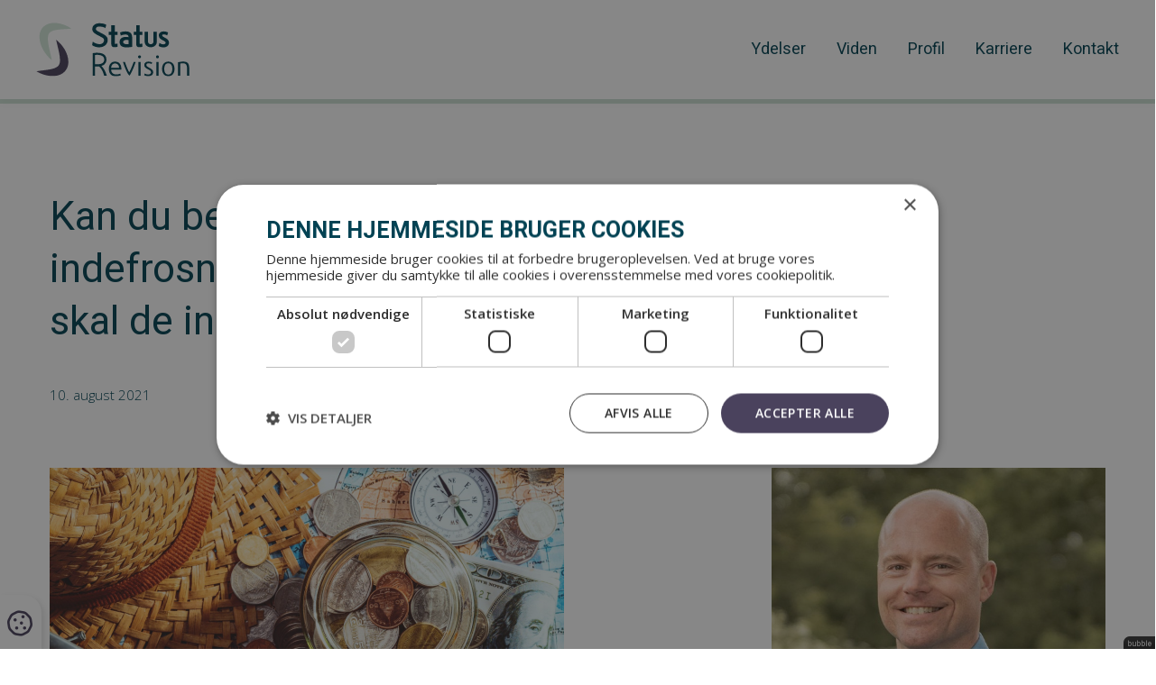

--- FILE ---
content_type: text/html; charset=utf-8
request_url: https://statusrevision.dk/c/viden/kan-du-beholde-de-indefrosne-feriepenge-eller-skal-de-indbetales
body_size: 4802
content:
<!--
Lavet af bubble - Det skarpe i det skæve
Besøg os på www.bubble.dk eller ring til os på +45 6069 8700
-->
<!doctype html>
<html lang="da" class="no-js" dir="ltr">
<head>
	<meta charset="utf-8">
	<title>Kan du beholde de indefrosne feriepenge, eller skal de indbetales?</title>
	<meta name="description" content="Arbejdsgivere skal inden den 31. august tage stilling til, om de ønsker at indbetale den årlige opkrævning af feriepenge, der har deadline den 1. sep...">
	<meta name="apple-mobile-web-app-title" content="Status Revision">
	<base href="https://statusrevision.dk/">
	<link rel="stylesheet" type="text/css" href="/assets/css/main.min.css?9">
	<script type="text/javascript" charset="UTF-8" src="//cdn.cookie-script.com/s/84e38fe66d0419faebcdbf733522e987.js"></script>
	<!-- The initial config of Consent Mode -->
	<script type="text/javascript">
		window.dataLayer = window.dataLayer || [];
		function gtag() {
			dataLayer.push(arguments);
		}
		gtag('consent', 'default', {
			'ad_storage': 'denied',
			'ad_user_data': 'denied',
			'ad_personalization': 'denied',
			'analytics_storage': 'denied',
			'wait_for_update': 500,
		});
		gtag('set', 'ads_data_redaction', true);
	</script>
	<!-- Google Tag Manager -->
	<script>(function(w,d,s,l,i){w[l]=w[l]||[];w[l].push({'gtm.start':
	new Date().getTime(),event:'gtm.js'});var f=d.getElementsByTagName(s)[0],
	j=d.createElement(s),dl=l!='dataLayer'?'&l='+l:'';j.async=true;j.src=
	'https://www.googletagmanager.com/gtm.js?id='+i+dl;f.parentNode.insertBefore(j,f);
	})(window,document,'script','dataLayer','GTM-K9XXMR6');</script>
	<!-- End Google Tag Manager -->
	<link rel="canonical" href="https://statusrevision.dk/c/viden/kan-du-beholde-de-indefrosne-feriepenge-eller-skal-de-indbetales">
	<meta property="og:title" content="Kan du beholde de indefrosne feriepenge, eller skal de indbetales?">
	<meta property="og:description" content="Arbejdsgivere skal inden den 31. august tage stilling til, om de ønsker at indbetale den årlige opkrævning af feriepenge, der har deadline den 1. sep...">
	<meta property="og:url" content="https://statusrevision.dk/c/viden/kan-du-beholde-de-indefrosne-feriepenge-eller-skal-de-indbetales">
	<meta property="og:image" content="https://statusrevision.dk/f/blog/article/ee117861a459df79cbd4a74fb7ab1adc9ca31d82.jpg">

	<meta http-equiv="x-ua-compatible" content="ie=edge">
	<meta name="viewport" content="width=device-width, initial-scale=1.0">
	<link rel="icon" type="image/png" href="f/design/favicon.png">
	<link rel="apple-touch-icon" href="f/design/appicon.png">
	<link rel="stylesheet" type="text/css" href="/style.css?265954002">
	</head>


<body class="" data-link="/c/viden/kan-du-beholde-de-indefrosne-feriepenge-eller-skal-de-indbetales"> 
		<!-- Google Tag Manager (noscript) -->
	<noscript><iframe src="https://www.googletagmanager.com/ns.html?id=GTM-K9XXMR6"
	height="0" width="0" style="display:none;visibility:hidden"></iframe></noscript>
	<!-- End Google Tag Manager (noscript) -->

	

	<div class="main-wrap">				
						<header class="site-header">
				<div class="grid-container grid-container--full">
					<div class="grid-x align-middle">
						<div class="cell shrink">
							<a href="/" title="Status Revision" class="site-logo">								
								<img src="f/design/logo.svg" alt="Status Revision">							
							</a>
						</div>

						<div class="cell auto">
							<div class="header-nav">
								<nav class="site-nav"><ul class="widget content page menu clearfix">
				<li class="item_1 itemid_27">
			<a href="p/ydelser">Ydelser</a>
			
						
												<ul>
													<li class="item_2 itemid_27">
								<a href="c/ydelser/bogfoering-og-erhvervsservice">Bogføring og erhvervsservice</a>
								
															</li>
													<li class="item_3 itemid_27">
								<a href="c/ydelser/regnskab-og-revision">Regnskab og revision</a>
								
															</li>
													<li class="item_4 itemid_27">
								<a href="c/ydelser/raadgivning">Rådgivning</a>
								
															</li>
											</ul>
									</li>		
			<li class="item_5 itemid_25">
			<a href="p/viden">Viden</a>
			
						
												<ul>
													<li class="item_6 itemid_25">
								<a href="p/viden">Viden</a>
								
															</li>
													<li class="item_7 itemid_25">
								<a href="p/viden/filarkiv">Filarkiv</a>
								
															</li>
											</ul>
									</li>		
			<li class="item_8 itemid_13">
			<a href="p/profil/om-os">Profil</a>
			
						
												<ul>
													<li class="item_9 itemid_13">
								<a href="p/profil/om-os">Om os</a>
								
															</li>
													<li class="item_10 itemid_13">
								<a href="p/profil/vaerdier">Værdier</a>
								
															</li>
													<li class="item_11 itemid_13">
								<a href="p/profil/kultur-og-medarbejdermiljoe">Kultur og medarbejdermiljø</a>
								
															</li>
													<li class="item_12 itemid_13">
								<a href="p/kontakt/moed-vores-medarbejdere">Mød vores medarbejdere</a>
								
															</li>
													<li class="item_13 itemid_13">
								<a href="p/profil/kundereferencer">Kundereferencer</a>
								
															</li>
											</ul>
									</li>		
			<li class="item_14 itemid_21">
			<a href="p/karriere">Karriere</a>
			
						
												<ul>
													<li class="item_15 itemid_21">
								<a href="p/karriere">Karriere hos os?</a>
								
															</li>
													<li class="item_16 itemid_21">
								<a href="p/karriere/ledige-stillinger">Ledige stillinger</a>
								
															</li>
													<li class="item_17 itemid_21">
								<a href="p/karriere/udtalelser-fra-medarbejdere">Udtalelser fra medarbejdere</a>
								
															</li>
											</ul>
									</li>		
			<li class="item_18 itemid_6">
			<a href="p/kontakt">Kontakt</a>
			
						
												<ul>
													<li class="item_19 itemid_6">
								<a href="p/kontakt">Kontaktoplysninger</a>
								
															</li>
													<li class="item_20 itemid_6">
								<a href="p/kontakt/moed-vores-medarbejdere">Mød vores medarbejdere</a>
								
															</li>
											</ul>
									</li>		
	</ul>
	
	

</nav>
								<div class="hide-for-large">
									<nav class="quick-nav"></nav>
									

														</div>
							</div>

							<a href="javascript:void(0)" class="header-nav-toggle">
								<div class="hamburger">
									<div class="hamburger-i hamburger-top"></div> 
									<div class="hamburger-i hamburger-mid"></div> 
									<div class="hamburger-i hamburger-bottom"></div> 
								</div>
							</a>
						</div>
					</div>
				</div>
			</header>

					
							





			
			
			

	<div class="article__process-bar">
	<div class="article__process-bar__progress"></div>
</div>

<div id="middle" class="middle article" data-title="Kan du beholde de indefrosne feriepenge, eller skal de indbetales?">
	<div class="grid-container">
				<div class="article__top">
			<div class="grid-x grid-margin-x">
				<div class="cell small-12 large-6">
					
					<div class="rte">				
													<h1>Kan du beholde de indefrosne feriepenge, eller skal de indbetales?</h1>
																		<div class="article__date">
							10. august 2021						</div>
						<div class="article__author">
							
						</div>
											</div>		
				</div>
			</div>
		</div>	
				<div class="article__content">		
			<div class="grid-x grid-margin-x">
				<div class="cell small-12 large-6">
										<section class="content rte rte--simple-ul">
											
							<div class="cell small-12">
								<div class="article__slider article-slider swiper">
									<div class="swiper-wrapper">
																					<div class="swiper-slide article-slider__slide">
												
												<a href="f/thumb?src=/f/blog/article/ee117861a459df79cbd4a74fb7ab1adc9ca31d82_thumb.jpg&amp;w=1140" data-fancybox="article-gallery">													<img src="f/thumb?src=/f/blog/article/ee117861a459df79cbd4a74fb7ab1adc9ca31d82_thumb.jpg&amp;w=1140&amp;h=720" alt="Kan du beholde de indefrosne feriepenge, eller skal de indbetales?"
														srcset="												
														f/thumb?src=/f/blog/article/ee117861a459df79cbd4a74fb7ab1adc9ca31d82_thumb.jpg&amp;w=1140&amp;h=720 800w,
														f/thumb?src=/f/blog/article/ee117861a459df79cbd4a74fb7ab1adc9ca31d82_thumb.jpg&amp;w=570&amp;h=360 400w"
														size="100vw"
													>				
																								</a>
											</div>						
																			</div>
									<div class="swiper-button-prev article-slider-prev"></div>
									<div class="swiper-button-next article-slider-next"></div>
								</div>
							</div>
						
						<p>Arbejdsgivere skal inden den 31. august tage stilling til, om de &oslash;nsker at indbetale den &aring;rlige opkr&aelig;vning af feriepenge, der har deadline den 1. september 2021.</p>
<p>Hvert &aring;r i juli, f&aring;r alle arbejdsgivere et brev fra LD (L&oslash;nmodtagernes Feriemidler), hvor I f&aring;r mulighed for at betale bel&oslash;bet senest den 1. september eller give besked for at beholde de indefrosne feriepenge.&nbsp;</p>
<ul>
<li>Du kan l&aelig;se mere om den &aring;rlige opkr&aelig;vning her:&nbsp;<a href="https://virk.dk/vejledninger/lfm-lonmodtagernes-feriemidler/lfm-hvordan-betaler-vi/lfm-den-arlige-opkraevning/%20" target="_blank">https://virk.dk/vejledninger/lfm-lonmodtagernes-feriemidler/lfm-hvordan-betaler-vi/lfm-den-arlige-opkraevning/&nbsp;</a></li>
</ul>
<h3>Mulighed for at beholde feriepengene</h3>
<p>&Oslash;nsker du som arbejdsgiver at beholde de indefrosne feriepenge, skal du give besked &ndash; senest den 31. august 2021. Det betyder, at du som arbejdsgiver aktivt skal ind via Virk.dk og s&oslash;rge for at give besked, hvis du &oslash;nsker at beholde de indefrosne feriepenge. Undlader du at give besked, vil indbetalingen ske automatisk.</p>
<p>V&aelig;lger du som arbejdsgiver at beholde feriepengene, skal du betale en &aring;rlig indeksering &ndash; en &aring;rlig rente &ndash; som bliver lagt oveni de feriepenge, som du har valgt at beholde.&nbsp;</p>
<ul>
<li>Du kan l&aelig;se mere om indeksering her:&nbsp;<a href="https://virk.dk/vejledninger/lfm-lonmodtagernes-feriemidler/lfm-indeksering%20" target="_blank">https://virk.dk/vejledninger/lfm-lonmodtagernes-feriemidler/lfm-indeksering&nbsp;</a></li>
</ul>
<p>&Oslash;nsker du at beholde de indefrosne feriepenge kan du l&aelig;se mere om det her:&nbsp;<a href="https://virk.dk/vejledninger/lfm-lonmodtagernes-feriemidler/lfm-hvordan-betaler-vi/lfm-hvis-i-vil-beholde-feriepenge" target="_blank">https://virk.dk/vejledninger/lfm-lonmodtagernes-feriemidler/lfm-hvordan-betaler-vi/lfm-hvis-i-vil-beholde-feriepenge</a></p>
<h3>HAR DU BRUG FOR HJ&AElig;LP</h3>
<p>Har du brug for hj&aelig;lp og r&aring;dgivning, s&aring; er I altid velkommen til at&nbsp;<strong><a href="https://rmrevision.dk/p/kontakt">kontakte</a></strong>&nbsp;Rathmann &amp; Mortensen.&nbsp;</p>	
						
						

						<div class="show-for-large" style="margin-top: 30px;">
								
																																							<h4>Artikler i samme kategori:</h4>
									<ul class="icon-ul"><li><a href="/c/viden/selskabers-indbetaling-af-restskat-for-2025-senest-1-februar-2026">Selskabers indbetaling af restskat for 2025 senest 1. februar 2026</a></li><li><a href="/c/viden/forskudsopgoerelsen-2026">Forskudsopgørelsen 2026</a></li><li><a href="/c/viden/moms-paa-bestyrelseshonorarer-ophoerer-som-hovedregel">Moms på bestyrelseshonorarer ophører som hovedregel</a></li></ul>		
									
									
									
							
						</div>
					</section>		
				</div>
																	<div class="cell small-12 large-4 large-offset-2">
						<section class="sidebar article--sidebar">
							<div class="sidebar-item sidebar-item--contact sidebar-item--contact--pattern sidebar-item--contact--pattern--slim">
								
								
																				<div class="card card--contact">
			
		
		
	<div class="card__image">
					<img src="f/thumb?src=/f/blog/article/ad563e7b2f04164fe42ca0f1626930e5f853e114_thumb.jpg&amp;w=557&amp;h=728" alt="André Aalykke Jørgensen">
				<div class="card__content">
			
			<div class="rte">				
									<!-- <p><strong>Har du spørgsmål,<br> så ring til André</strong></p> -->
					<p><strong>Vi er altid kun<br> et opkald væk</strong></p>	
								<p><a href="tel:+4550575096">+45 50 57 50 96</a><br>				<a href="mailto:atj@statusrevision.dk">atj@statusrevision.dk</a></p>
			</div>
		</div>
	</div>	
</div>

									
															</div>
						</section>
					</div>
												<div class="cell small-12 hide-for-large rte" style="margin-top: 40px;">
																														<h4>Artikler i samme kategori:</h4>
									<ul class="icon-ul"><li><a href="/c/viden/selskabers-indbetaling-af-restskat-for-2025-senest-1-februar-2026">Selskabers indbetaling af restskat for 2025 senest 1. februar 2026</a></li><li><a href="/c/viden/forskudsopgoerelsen-2026">Forskudsopgørelsen 2026</a></li><li><a href="/c/viden/moms-paa-bestyrelseshonorarer-ophoerer-som-hovedregel">Moms på bestyrelseshonorarer ophører som hovedregel</a></li></ul>		
									
									
									
							
				</div>
							</div>
		</div>		
		<div class="article__bottom ">
			<div class="grid-x grid-margin-x grid-margin-y">				
				<div class="cell small-12">
					<div class="article__back rte">
						<hr>
													<p><a href="/p/viden#285" class="arrow-back">Tilbage til oversigten</a></p>	
											</div>
				</div>
			</div>
		</div>		
	</div>
</div>

<div class="bottom">
		
		

				
										<!-- "Mørk blå":"Mørk blå","Lys grøn":"Lys grøn","Lilla":"Lilla" -->
		<div class="section section--cta section--tertiary">		
		<div class="grid-container">
			<div class="grid-x align-center">
				<div class="cell small-12 medium-10 large-8">
					<div class="rte text-center">
						<h2>Vores kompetencer sp&aelig;nder bredt&nbsp;<br />&ndash; skal vi ogs&aring; r&aring;dgive dig?</h2>
																				<p class="button-container">
								<a href="/p/ydelser" class="button button--secondary">Se vores ydelser</a>															</p>
																		</div>
				</div>
			</div>
		</div>
					<div class="cta__icon" data-aos="fade-down" data-aos-anchor=".section--cta" data-aos-duration="6000"><img src="f/design/cta-icons-whiter.svg" alt="cta ikon"></div>
				<!-- <div class="cta__icon cta__icon--2"><img src="f/design/cta-icon.svg" alt="cta ikon"></div>
		<div class="cta__icon cta__icon--3"><img src="f/design/cta-icon.svg" alt="cta ikon"></div>
		<div class="cta__icon cta__icon--4"><img src="f/design/cta-icon.svg" alt="cta ikon"></div>
		<div class="cta__icon cta__icon--5"><img src="f/design/cta-icon.svg" alt="cta ikon"></div>
		<div class="cta__icon cta__icon--6"><img src="f/design/cta-icon.svg" alt="cta ikon"></div> -->
	</div>

	
	</div>
					
				
		<footer class="site-footer">
			<div class="grid-container">
				<div class="grid-x grid-margin-x grid-margin-y">
					<div class="cell small-12 medium-6 large-3 small-order-2 medium-order-2 large-order-1">
						<div class="footer__logo">
							<img src="f/design/logo.svg" alt="Status Revision">
						</div>
					</div>
								
					
					
													
	<div class="cell small-12 medium-6 large-3 small-order-2 medium-order-4 large-order-1">
		<h4 class="footer__title">
			Kontakt		</h4>
		<div class="footer__items">
			<div class="footer__item">Status Revision</div>
			<div class="footer__item">Vejlevej 23A, 8722  Hedensted</div>							<div class="footer__item"><a href="tel:75890944">7589 0944</a></div>				
										<div class="footer__item"><a href="mailto:kontakt@statusrevision.dk">kontakt@statusrevision.dk</a></div>
					</div>
	</div>

					<div class="filler small-order-3"></div>
					<div class="cell small-12 medium-6 large-3 small-order-3 medium-order-3 large-order-3">
						<h4 class="footer__title">
							Links
						</h4>
						<div class="footer__items">
							<ul class="widget content page menu clearfix">
				<li class="item_1 itemid_35">
			<a href="p/info/forretningsbetingelser">Forretningsbetingelser</a>
			
						
												</li>		
			<li class="item_2 itemid_43">
			<a href="p/info/privatlivspolitik">Privatlivspolitik</a>
			
						
												</li>		
	</ul>
	
	

						
						</div>
					</div>					
				</div>
				<div class="site-footer__bottom">			
					<hr>
					<div class="grid-x gird-margin-x">
						<div class="cell small-12 large-auto">
							<div class="site-footer__reference">Status Revision<span></span> Copyright 2026 All Rights Reserved<span class="dot">·</span>CVR-nr.: 30 70 79 07 <span class="dot">·</span>Designet af <a href="https://bubble.dk" rel="nofolow">bubble</a></div>
						</div>
						<div class="cell small-12 large-shrink">
							<div class="site-footer__logos">
											<a href="https://www.fsr.dk/" target="_blank">
			<img src="f/thumb?src=/f/gallery/cf4cf5d14309cdb4bb1de66e63761a5ecce9fb80.png&amp;w=400" alt="FSR logo">	
			</a>
				<a href="https://kreston.dk/" target="_blank">
			<img src="f/thumb?src=/f/gallery/fe63e956da724ce7f58a30154a12c0da44bb6890.png&amp;w=400" alt="Kreston">	
			</a>
								
							</div>
						</div>
					</div>
				</div>
			</div>
		</footer>
		<a href="javascript:void(0)" id="csconsentlink" class="cookie-badge"><i class="fa-regular fa-cookie"></i></a>
	</div>

	<script src="/script.js?170315234"></script>
	<a href="https://bubble.dk" target="_blank" id="bubble" rel="nofollow"><img src="assets/gfx/bubble/black.png" alt="bubble"></a>



		<script src="https://maps.googleapis.com/maps/api/js?key=AIzaSyC358sCNAUI4Lfk_O5-chUKZ9ZYECnt2Ac&callback=init_map" async defer></script></body>
</html>


--- FILE ---
content_type: image/svg+xml
request_url: https://statusrevision.dk/f/design/logo.svg
body_size: 2505
content:
<?xml version="1.0" encoding="utf-8"?>
<!-- Generator: Adobe Illustrator 26.3.1, SVG Export Plug-In . SVG Version: 6.00 Build 0)  -->
<svg version="1.1" id="Layer_1" xmlns="http://www.w3.org/2000/svg" xmlns:xlink="http://www.w3.org/1999/xlink" x="0px" y="0px"
	 viewBox="0 0 1600 566.5" style="enable-background:new 0 0 1600 566.5;" xml:space="preserve">
<style type="text/css">
	.st0{fill:#024253;}
	.st1{fill:#D1E5D8;}
	.st2{fill:#4A425D;}
</style>
<path class="st0" d="M667.4,104.4c-37-19-43.5-24.6-43.5-37.1c0-5.7,2.5-24.5,34.2-25.2c24.2-0.6,51,7.3,60.1,12.9l5.4,3.3l8-34.5
	l-3-1.7c-17.7-10-39.5-14.4-70.7-14.4c-34.5,0-71.6,18.8-71.6,60.2c0,30.4,19.4,45.7,63,68.4c4.5,2.4,8.8,4.6,12.9,6.7
	c29.2,15,46.9,24,46.9,40.4c0,25.6-20.9,46.3-52.8,43.5c-26.9-2.3-47.1-13.4-58.3-21.2l-6.7-4.9l-7,36.3l2.2,1.7
	c13.3,10.5,38.6,21.7,69.9,21.7c62.3,0,90.7-40.4,90.7-77.9C747,146.8,724,133.5,667.4,104.4z"/>
<path class="st0" d="M833.6,223.6c-5.2,0.5-10.5,1-11.7-0.1c-0.3-0.3-1.2-1.5-1.2-6.6v-86.3h28.3V97.3h-28.3V28.4h-36.8v68.9h-25.9
	v33.3h25.9v91.2c0,25.5,9.9,37.4,31.2,37.4c9.7,0,22.9-1.7,30.9-3.2l3.7-0.7v-32.9l-4.8,0.2C840.6,222.9,836.8,223.3,833.6,223.6z"
	/>
<path class="st0" d="M934.2,93.2c-18.4,0-41.6,4.2-55.1,10.1l-3.5,1.5l7.7,32.5l5-2.2c18.5-8.2,32.2-8.9,45.9-8.9
	c23.4,0,29.6,9.7,30.5,27.8c-12.1-2.8-33.4-5.9-54.9,0.2c-25.7,7.2-39.3,24.8-39.3,51.1c0,23.4,11.6,41,32.6,49.5
	c12.7,5.2,29.4,5.9,45.6,5.9c21.2,0,48.3-4.4,49.5-4.6l3.8-0.6V162C1002,113.8,981.7,93.2,934.2,93.2z M965.2,184.7v41.7
	c-2.5,0.7-7.5,1.6-16.2,1.6c-11.7,0-22.4-1.9-28.7-5c-3.9-2-13-7.6-13-17.7c0-12.9,11-18.2,17.5-20.2c6.5-2,13.3-2.6,19.6-2.6
	C953.2,182.4,961,183.8,965.2,184.7z"/>
<path class="st0" d="M1093.3,223.6c-5.2,0.5-10.5,1-11.7-0.1c-0.3-0.3-1.2-1.5-1.2-6.6v-86.3h28.3V97.3h-28.3V28.4h-36.8v68.9h-25.9
	v33.3h25.9v91.2c0,25.5,9.9,37.4,31.2,37.4c9.7,0,22.9-1.7,30.9-3.2l3.7-0.7v-32.9l-4.8,0.2C1100.4,222.9,1096.6,223.3,1093.3,223.6
	z"/>
<path class="st0" d="M1224.6,188.7c0,9.8,0,21-6.2,29c-3.5,4.4-10.2,9.7-22.5,9.7c-12.3,0-19.1-5.3-22.5-9.7
	c-6.2-8.1-6.2-19.2-6.2-29.1V97.5h-34.9v94.1c0,20.1,2.4,34.3,14.9,47.9c16.5,17.4,37.7,20,48.8,20c11.1,0,32.3-2.6,48.8-20.1
	c12.4-13.5,14.8-27.8,14.8-47.8V97.5h-34.9V188.7z"/>
<path class="st0" d="M1337.8,156.3c-23.1-11.5-23.1-18.5-23.1-22.2c0-5.8,5.8-9.3,15.5-9.3c10.7,0,20.3,1.4,32.3,8.4l5.1,3l8.9-32
	l-3.6-1.6c-14.7-6.5-27.8-9.4-42.6-9.4c-34.5,0-50.2,21.5-50.2,41.6c0,25.8,15.1,38.4,41.2,51.5c22.4,11.2,29.6,17.6,29.6,26.3
	c0,5.7-5,16.5-23.8,16.5c-11.7,0-22.7-3.5-35.7-11.2l-5.3-3.2l-7.8,31.5l2.8,1.8c10.3,6.4,28.4,12.8,46,12.8
	c40.9,0,59.2-24.5,59.2-48.8C1386.3,185.9,1369.2,172.3,1337.8,156.3z"/>
<path class="st0" d="M683,459.1l-2.5-2.6l3.4-1.2c12.2-4.3,21-9.1,27.6-15.1c19.2-16.8,22.1-39.1,22.1-50.8
	c0-33.1-17.8-50.1-32.7-58.5c-15.5-8.6-36.7-12.8-64.9-12.8c-24,0-39.4,2.7-44.4,3.7v237.9h23.1v-97.5h21.3c9.1,0,16.7-0.5,19.5-0.7
	l1-0.1l0.7,0.7c7.9,7.2,19.7,18,30.6,39c9.1,17.9,15.8,35.5,22.2,58.6h27.7c-6-19.2-15.2-45.7-27.9-66.3
	C699.3,476.6,693.6,470.1,683,459.1z M638.6,438.8c-0.9,0-1.8,0-2.6,0h-21.3v-97.9l1.9-0.3c0.3,0,6.9-1.1,19.4-1.1
	c8.4,0,33.8,0,52.3,11c10.3,6.1,22.5,17.7,22.5,39c0,14.6-5.5,26.3-16.4,35C682.2,434.1,663.9,438.8,638.6,438.8z"/>
<path class="st0" d="M823.8,410.4c-18.6,0-35,7-46.3,19.6c-12.3,13.7-18.8,33.4-18.8,57.2c0,23.2,6.7,43.4,18.8,56.9
	c6.1,6.8,13.1,11.7,21.3,15c7.6,3.3,21,5,30.3,5c19,0,39.6-3.6,53.1-9.1l-3.6-18.3c-19.8,8.3-33.9,8.2-46.3,8.1l-3.1,0
	c-24.3,0-44.8-20.4-46.5-46.4l-0.2-2.4h106.5c1.2-16.8,0-45.9-18.2-66C859.3,417.4,842.8,410.4,823.8,410.4z M865.1,476.4h-83
	l0.3-2.5c3.4-28.7,18-44.5,41.3-44.5c11.4,0,21.5,4,29,11.7c8.2,8.3,12.5,20,12.4,33.1L865.1,476.4z"/>
<rect x="1067.1" y="414.5" class="st0" width="23.1" height="145.1"/>
<path class="st0" d="M1176.4,472.7c-23.6-11.8-26.8-20.6-26.8-28.3c0-9.8,8.8-16.1,22.3-16.1c9.6,0,20.3,1,33.1,7.9l4.9-17.8
	c-13.2-5.6-24.7-8-38.1-8c-29.9,0-43.3,17.4-43.3,34.7c0,22.4,13.2,33.2,37.5,45.3c22.2,11.1,33.4,19.1,33.4,32.5
	c0,8.1-6.4,23.4-30.6,23.4c-12.2,0-23.5-3.3-36.5-10.7l-4.4,17.7c9.6,5.6,25.6,10.9,40.9,10.9c26.1,0,52.3-13,52.3-42
	C1221.1,502,1210.2,490,1176.4,472.7z"/>
<rect x="1254.4" y="414.5" class="st0" width="23.1" height="145.1"/>
<path class="st0" d="M1404.1,415.1c-7.1-3.1-15.7-4.7-25.4-4.7c-9.6,0-17.8,1.5-25,4.6c-8.3,3.3-15.2,8.2-21.3,15
	c-12.3,13.6-18.8,33.4-18.8,57.2c0,23.2,6.7,43.4,18.8,56.9c6.1,6.8,13.1,11.7,21.3,15l0.1,0c7.6,3.3,16,5,25,5
	c9.1,0,17.8-1.7,25.4-5c8.3-3.3,15.2-8.2,21.3-15c12.1-13.4,18.4-33.1,18.4-56.9c0-24.1-6.4-43.8-18.4-57.2
	C1419.2,423.2,1412.3,418.3,1404.1,415.1z M1378.7,546.6c-26.5,0-41.7-21.6-41.7-59.3c0-38.3,14.8-59.3,41.7-59.3
	c26.9,0,41.7,21.1,41.7,59.3C1420.4,525.5,1405.6,546.6,1378.7,546.6z"/>
<path class="st0" d="M1533.9,410c-17.6,0-46,5.9-53.4,7.5v142.1h23.1V431.1l1.8-0.4c0.5-0.1,11.8-2.5,28.5-2.5
	c28.4,0,40,15.3,40,52.8v78.6h23.1V481C1596.9,438.4,1586.2,410,1533.9,410z"/>
<path class="st0" d="M1078.6,345.4c-8.5,0-15.3,6.9-15.3,15.3c0,8.5,6.9,15.3,15.3,15.3c8.5,0,15.3-6.9,15.3-15.3
	C1094,352.3,1087.1,345.4,1078.6,345.4z"/>
<path class="st0" d="M1266,345.4c-8.5,0-15.3,6.9-15.3,15.3c0,8.5,6.9,15.3,15.3,15.3c8.5,0,15.3-6.9,15.3-15.3
	C1281.3,352.3,1274.4,345.4,1266,345.4z"/>
<path class="st0" d="M926.8,414.6h-20.7c7.1,22.2,33.5,101.4,58.8,133.7l7.9,10.1l7.6-10.3c0.9-1.2,21.3-29.2,58.4-133.5h-20.9
	c-20.2,55.9-35.1,88.2-44,105.5l-1.9,3.7l-2.1-3.7C951.9,488.4,934.1,436.9,926.8,414.6z"/>
<path class="st1" d="M163.6,395C92.2,337.5,30.6,234.6,35,139.8C40.7,40.2,124.4-5.8,216.5,5.6c55.6,7,106.3,26.8,151.8,58.3
	c-19.6,2.5-40.1,3.3-59.5,4.6c-49.8,4.5-159.1,2.4-179.3,55C105,185.2,152,323.6,163.6,395L163.6,395z"/>
<path class="st2" d="M208.8,181.2c82.8,61.6,161.4,197.2,112.6,300.7C268.5,585.7,127.8,573.5,39,531.3c-12-5.5-23.7-11.7-35-19
	c13.3-2.6,26.2-4.1,38.9-5.8c35.5-4.5,74.6-8.7,108.3-15.5c43.8-9.6,88.9-22.7,96-70.7c4.8-30.5,0.3-60.7-5.5-93.4
	C233.1,279.9,218.8,228.9,208.8,181.2L208.8,181.2z"/>
</svg>


--- FILE ---
content_type: image/svg+xml
request_url: https://statusrevision.dk/f/design/list-icon.svg
body_size: 218
content:
<svg id="Group_44" data-name="Group 44" xmlns="http://www.w3.org/2000/svg" width="10.703" height="12.272" viewBox="0 0 10.703 12.272">
  <path id="Path_228" data-name="Path 228" d="M-20.257,0c2.665,1.983,5.2,6.351,3.626,9.682-1.7,3.345-6.231,2.954-9.091,1.593a8.875,8.875,0,0,1-1.128-.611c.428-.084.843-.134,1.254-.188,1.143-.145,2.4-.28,3.488-.5,1.411-.311,2.864-.731,3.092-2.275a9.042,9.042,0,0,0-.176-3.007c-.281-1.515-.743-3.157-1.065-4.694" transform="translate(26.85)" fill="#61d4a6"/>
</svg>


--- FILE ---
content_type: image/svg+xml
request_url: https://statusrevision.dk/f/design/nav-icon.svg
body_size: 246
content:
<svg xmlns="http://www.w3.org/2000/svg" width="12.307" height="13.642" viewBox="0 0 12.307 13.642">
  <g id="Group_79" data-name="Group 79" transform="translate(10.599 13.642) rotate(-172)">
    <path id="Path_228" data-name="Path 228" d="M-20.257,0c2.665,1.983,5.2,6.351,3.626,9.682-1.7,3.345-6.231,2.954-9.091,1.593a8.875,8.875,0,0,1-1.128-.611c.428-.084.843-.134,1.254-.188,1.143-.145,2.4-.28,3.488-.5,1.411-.311,2.864-.731,3.092-2.275a9.042,9.042,0,0,0-.176-3.007c-.281-1.515-.743-3.157-1.065-4.694" transform="translate(26.85)" fill="#024253"/>
  </g>
</svg>


--- FILE ---
content_type: image/svg+xml
request_url: https://statusrevision.dk/f/design/cta-icons-whiter.svg
body_size: 797
content:
<svg xmlns="http://www.w3.org/2000/svg" width="2144.418" height="807.5" viewBox="0 0 2144.418 807.5">
  <g id="Group_82" data-name="Group 82" transform="translate(51.748 -5062.629)">
    <g id="Group_52" data-name="Group 52" transform="translate(-15.306 5099.838)" opacity="0.2">
      <path id="Path_228" data-name="Path 228" d="M100.324,0c51.419,38.261,100.281,122.523,69.948,186.764C137.425,251.3,50.07,243.739-5.091,217.5A171.2,171.2,0,0,1-26.85,205.705c8.256-1.629,16.27-2.577,24.189-3.628,22.044-2.795,46.346-5.395,67.282-9.634,27.216-6,55.242-14.11,59.646-43.893,3-18.936.189-37.717-3.4-58C115.443,61.314,106.539,29.65,100.324,0" transform="translate(26.85)" fill="#fff"/>
    </g>
    <path id="Path_228-2" data-name="Path 228" d="M100.324,0c51.419,38.261,100.281,122.523,69.948,186.764C137.425,251.3,50.07,243.739-5.091,217.5A171.2,171.2,0,0,1-26.85,205.705c8.256-1.629,16.27-2.577,24.189-3.628,22.044-2.795,46.346-5.395,67.282-9.634,27.216-6,55.242-14.11,59.646-43.893,3-18.936.189-37.717-3.4-58C115.443,61.314,106.539,29.65,100.324,0" transform="translate(1435.048 5062.629)" fill="#fff" opacity="0.195"/>
    <g id="Group_56" data-name="Group 56" transform="translate(1315 5488)" opacity="0.2">
      <path id="Path_228-3" data-name="Path 228" d="M100.324,0c51.419,38.261,100.281,122.523,69.948,186.764C137.425,251.3,50.07,243.739-5.091,217.5A171.2,171.2,0,0,1-26.85,205.705c8.256-1.629,16.27-2.577,24.189-3.628,22.044-2.795,46.346-5.395,67.282-9.634,27.216-6,55.242-14.11,59.646-43.893,3-18.936.189-37.717-3.4-58C115.443,61.314,106.539,29.65,100.324,0" transform="translate(26.85)" fill="#fff"/>
    </g>
    <g id="Group_53" data-name="Group 53" transform="translate(695.64 5501.153) rotate(131)" opacity="0.2">
      <path id="Path_228-4" data-name="Path 228" d="M168,0c78.781,58.621,153.643,187.722,107.17,286.147C224.841,385.022,91,373.44,6.488,333.237a262.3,262.3,0,0,1-33.338-18.07c12.649-2.5,24.927-3.948,37.061-5.559,33.774-4.282,71.009-8.266,103.084-14.761,41.7-9.187,84.637-21.618,91.386-67.25,4.594-29.013.29-57.787-5.2-88.868C191.162,93.941,177.519,45.428,168,0" transform="translate(26.85)" fill="#fff"/>
    </g>
    <g id="Group_54" data-name="Group 54" transform="translate(1756.364 5677.589) rotate(-112)" opacity="0.2">
      <path id="Path_228-5" data-name="Path 228" d="M168,0c78.781,58.621,153.643,187.722,107.17,286.147C224.841,385.022,91,373.44,6.488,333.237a262.3,262.3,0,0,1-33.338-18.07c12.649-2.5,24.927-3.948,37.061-5.559,33.774-4.282,71.009-8.266,103.084-14.761,41.7-9.187,84.637-21.618,91.386-67.25,4.594-29.013.29-57.787-5.2-88.868C191.162,93.941,177.519,45.428,168,0" transform="translate(26.85)" fill="#fff"/>
    </g>
    <g id="Group_81" data-name="Group 81" transform="translate(-51.748 5632.96) rotate(-30)" opacity="0.187">
      <path id="Path_228-6" data-name="Path 228" d="M120.264,0c59.481,44.26,116,141.733,80.915,216.047C163.182,290.7,62.131,281.955-1.679,251.6A198.044,198.044,0,0,1-26.85,237.957c9.55-1.885,18.821-2.981,27.982-4.2,25.5-3.233,53.613-6.241,77.831-11.145,31.483-6.937,63.9-16.322,69-50.775,3.468-21.905.219-43.63-3.929-67.1C137.753,70.927,127.453,34.3,120.264,0" transform="translate(26.85)" fill="#fff"/>
    </g>
  </g>
</svg>
